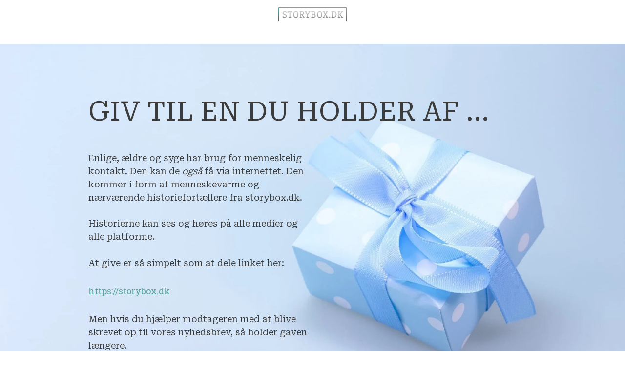

--- FILE ---
content_type: text/css
request_url: https://storybox.dk/wp-content/litespeed/ucss/63e5f35dc7fc99797dc1e957cabbdc96.css?ver=9648b
body_size: 1783
content:
@keyframes shimmer{to{transform:translateX(100%)}}.thrv_wrapper .tve-content-box-background{position:absolute;width:100%;left:0;top:0;overflow:hidden;-webkit-background-clip:padding-box;height:100%!important}.thrv_wrapper.thrv-content-box{box-sizing:border-box;position:relative;min-height:10px}.thrv_wrapper.thrv-content-box div:not(.thrv_icon):not(.ui-resizable-handle):not(.tve-auxiliary-icon-element){box-sizing:border-box}.tcb-icon,.tve-cb{display:inline-block;vertical-align:middle}.tve-cb{clear:both;overflow:visible;width:100%;z-index:1;position:relative;min-height:10px}.tcb-icon{width:1em;height:1em;line-height:1em;stroke-width:0;stroke:currentcolor;fill:currentcolor;box-sizing:content-box;transform:rotate(var(--tcb-icon-rotation-angle,0deg))}svg.tcb-icon path:not([fill=none]){transition:none;fill:inherit!important;stroke:inherit!important}.thrv_icon{text-align:center}.thrv_text_element a:not(.tcb-button-link){font-size:inherit}.tcb-style-wrap strong{font-weight:var(--g-bold-weight,bold)}.tcb-post-content,.thrv_text_element{overflow-wrap:break-word}body:not(.tve_editor_page) .thrv_wrapper.thrv_footer,body:not(.tve_editor_page) .thrv_wrapper.thrv_header{padding:0}.tcb-post-content.thrv_wrapper{margin-top:15px;margin-bottom:15px;padding:0}#tve_editor:after,.tcb-clear::after{display:block;height:0;content:""}.tcb-flex-row{display:flex;flex-flow:row;align-items:stretch;justify-content:space-between;margin-top:0;margin-left:-15px;padding-bottom:15px;padding-top:15px}.tcb-flex-col{flex:1 1 auto;padding-top:0;padding-left:15px}.tcb-flex-row .tcb-col,.tcb-flex-row .tcb-flex-col{box-sizing:border-box}.tcb-col{height:100%;display:flex;flex-direction:column;position:relative}html,html body{text-rendering:auto!important}.thrv_wrapper{margin-top:20px;margin-bottom:20px;padding:1px}.thrv_wrapper div{box-sizing:content-box}.thrv_wrapper.tve-elem-default-pad{padding:20px}.thrv_wrapper.thrv_symbol,.thrv_wrapper.thrv_text_element{margin:0}.thrv_wrapper.thrv-columns{margin-top:10px;margin-bottom:10px;padding:0}.tve_shortcode_editor h1{padding:0}p{font-size:1em}.thrv_icon{line-height:0}.thrv_icon.thrv_wrapper{margin-left:auto;margin-right:auto;padding:0}.thrv_symbol.thrv_footer,.thrv_symbol.thrv_header{width:100%;position:relative;box-sizing:border-box}.thrv_wrapper.thrv_contentbox_shortcode{position:relative}.tcb-post-content::after{clear:both}.tcb-post-content{margin:1.5em 0 0}.thrv_wrapper.thrv_text_element{padding:1px}.thrv_wrapper.main-container{padding:0}@media (max-width:767px){html{overflow-x:hidden!important}body,html{max-width:100vw!important}.tcb-flex-row{flex-direction:column}.tcb-flex-row.v-2{flex-direction:row}.tcb-flex-row.v-2:not(.tcb-mobile-no-wrap){flex-wrap:wrap}.tcb-flex-row.v-2:not(.tcb-mobile-no-wrap)>.tcb-flex-col{width:100%;flex:1 0 390px;max-width:100%!important}}@media (max-width:1023px) and (min-width:768px){.tcb-flex-row:not(.tcb--cols--2):not(.tcb-medium-no-wrap){flex-wrap:wrap}.tcb-flex-row:not(.tcb--cols--2):not(.tcb-medium-no-wrap)>.tcb-flex-col{flex:1 0 250px;max-width:100%!important}}@media screen and (-ms-high-contrast:active),(-ms-high-contrast:none){.tcb-flex-col{width:100%}.tcb-col{display:block}}#tve_editor:after{clear:both;visibility:hidden;line-height:0}.tve-leads-two-step-trigger{cursor:pointer}.tl-preload-form{min-height:var(--tl-form-height-d);position:relative;display:block;background:rgb(153 162 165/.1);overflow:hidden}.tl-preload-form::after{position:absolute;top:0;right:0;bottom:0;left:0;transform:translateX(-100%);background-image:linear-gradient(90deg,#fff0 0,rgb(255 255 255/.2) 20%,rgb(255 255 255/.5) 60%,#fff0);animation:shimmer 2s infinite;content:""}@media (max-width:1023px){.tl-preload-form{min-height:var(--tl-form-height-t)}}@media (max-width:767px){.tl-preload-form{min-height:var(--tl-form-height-m)}}html{box-sizing:border-box;font-size:16px;-webkit-text-size-adjust:100%;-ms-text-size-adjust:100%;font-smooth:antialiased;-webkit-font-smoothing:antialiased;-moz-osx-font-smoothing:auto}body{font-family:Arial,sans-serif;color:rgb(10 10 10/.85);font-size:1rem;line-height:1.5}body:not(.defaults){background:#fff;margin:0;padding:0}*,:after,:before{box-sizing:inherit}h1,h4,li,p{font-family:Arial,sans-serif;letter-spacing:normal}li,p{color:rgb(10 10 10/.85);font-size:1rem;line-height:1.75;font-weight:400}h1,h4{margin:0;padding:0;color:#0a0a0a;font-weight:600}h1{font-size:36px;line-height:1.3em}h4{font-size:20px;line-height:1.6em}p{margin:0;padding:5px 0 10px}a{background-color:#fff0;color:#008fff;line-height:inherit;font-size:inherit;font-weight:inherit;text-decoration:none}a:active,a:focus,a:hover,a:visited{outline:0}a:hover{text-decoration:underline}ul{margin-top:10px;list-style:disc}ul>li:not(.thrv-styled-list-item){margin-bottom:0;margin-left:1.5em;overflow:visible!important}footer,header,section{display:block}strong{font-weight:700}img{border:0;height:auto;vertical-align:middle;max-width:100%}svg:not(:root){overflow:hidden}em{font-style:italic}@media (max-width:1023px){h1{font-size:32px}}@media (max-width:767px){h1{font-size:28px}}ul>li span{line-height:inherit}#content,#wrapper{flex-direction:column}#wrapper{--layout-background-width:1080px;--layout-content-width:1080px;--tve-off-screen-overlay-color:rgba(0, 0, 0, .7);margin:0;padding:0;position:relative;display:flex;min-height:100vh}#wrapper .thrv_footer .symbol-section-in,#wrapper .thrv_header .symbol-section-in{box-sizing:border-box;max-width:100%}#content{align-items:center;z-index:2}.main-content-background,div.main-container{height:100%;max-width:100%;margin:0;padding:0}#content,div.main-container{box-sizing:border-box!important;display:flex;flex-grow:1;position:relative}div.main-container{--separator-size:40px;--sidebar-size:30%;width:var(--layout-content-width);z-index:1}.main-content-background{width:1080px;width:var(--layout-background-width);position:absolute;top:0;overflow:hidden;z-index:0}.theme-section,.theme-section .section-content{box-sizing:border-box!important;position:relative;z-index:1;width:100%}.theme-section{flex-shrink:1;margin:0;padding:0;display:flex;justify-content:center;align-items:center}.theme-section .section-content{margin-left:auto;margin-right:auto;height:100%;max-width:100%}.theme-section .section-content::after,.theme-section .section-content::before{content:"";display:block;overflow:auto}.theme-section .section-background{box-sizing:border-box;height:100%;position:absolute;top:0;overflow:hidden;width:100%;max-width:100%;z-index:0}.content-section{flex-grow:1;order:1;width:calc(70% - 10px);width:calc(100% - var(--sidebar-size) - var(--separator-size)*.5)!important}.content-section.content-full-width{width:100%!important}body:not(.tve_lp):not(.single-tcb_symbol) .thrv_header .symbol-section-out{margin:auto;right:0;left:0;max-width:100%!important;width:1080px;width:var(--header-background-width,var(--layout-background-width))}body:not(.tve_lp):not(.single-tcb_symbol) .thrv_header .symbol-section-in{max-width:100%!important;width:1080px;width:var(--header-content-width,var(--layout-content-width))}body:not(.tve_lp):not(.single-tcb_symbol) .thrv_header.thrv_wrapper{padding:0}body:not(.tve_lp):not(.single-tcb_symbol) .thrv_footer .symbol-section-out{margin:auto;right:0;left:0;max-width:100%!important;width:1080px;width:var(--footer-background-width,var(--layout-background-width))}body:not(.tve_lp):not(.single-tcb_symbol) .thrv_footer .symbol-section-in{max-width:100%!important;width:1080px;width:var(--footer-content-width,var(--layout-content-width))}body:not(.tve_lp):not(.single-tcb_symbol) .thrv_footer.thrv_wrapper{padding:0}@media (max-width:767px){.main-container{flex-wrap:wrap}.main-container>.theme-section{min-width:100%}}